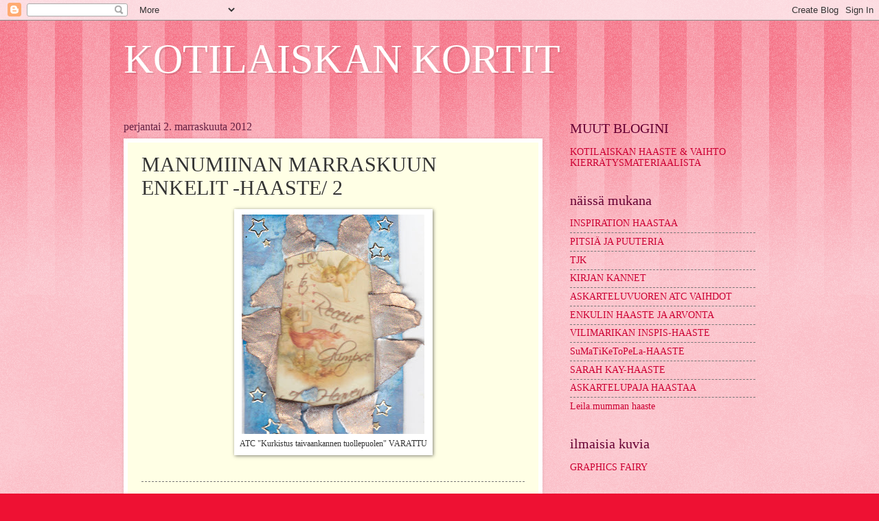

--- FILE ---
content_type: text/html; charset=UTF-8
request_url: https://kotilaiskankortit.blogspot.com/2012/11/manumiinan-marraskuun-enkelit-haaste-2.html
body_size: 13357
content:
<!DOCTYPE html>
<html class='v2' dir='ltr' lang='fi'>
<head>
<link href='https://www.blogger.com/static/v1/widgets/4128112664-css_bundle_v2.css' rel='stylesheet' type='text/css'/>
<meta content='width=1100' name='viewport'/>
<meta content='text/html; charset=UTF-8' http-equiv='Content-Type'/>
<meta content='blogger' name='generator'/>
<link href='https://kotilaiskankortit.blogspot.com/favicon.ico' rel='icon' type='image/x-icon'/>
<link href='http://kotilaiskankortit.blogspot.com/2012/11/manumiinan-marraskuun-enkelit-haaste-2.html' rel='canonical'/>
<link rel="alternate" type="application/atom+xml" title="KOTILAISKAN KORTIT - Atom" href="https://kotilaiskankortit.blogspot.com/feeds/posts/default" />
<link rel="alternate" type="application/rss+xml" title="KOTILAISKAN KORTIT - RSS" href="https://kotilaiskankortit.blogspot.com/feeds/posts/default?alt=rss" />
<link rel="service.post" type="application/atom+xml" title="KOTILAISKAN KORTIT - Atom" href="https://www.blogger.com/feeds/2695609800369969861/posts/default" />

<link rel="alternate" type="application/atom+xml" title="KOTILAISKAN KORTIT - Atom" href="https://kotilaiskankortit.blogspot.com/feeds/1686492767925686621/comments/default" />
<!--Can't find substitution for tag [blog.ieCssRetrofitLinks]-->
<link href='https://blogger.googleusercontent.com/img/b/R29vZ2xl/AVvXsEhgaYGMHEDnHmI9x3T9PlB26tE6NJebYgYXNGcaZvA8Gs9T7aafhB2kRb3fvfZhmJvqe9TYwFC-0EMJLbRoy4DHdx_Hkbin8u5sEhig1xH7nILn11tL-w9aEPltLgBtMAnC_6Meka80Vg/s320/kurkistus+taivaaseen.jpg' rel='image_src'/>
<meta content='http://kotilaiskankortit.blogspot.com/2012/11/manumiinan-marraskuun-enkelit-haaste-2.html' property='og:url'/>
<meta content='MANUMIINAN MARRASKUUN ENKELIT -HAASTE/ 2' property='og:title'/>
<meta content='  ATC &quot;Kurkistus taivaankannen tuollepuolen&quot; VARATTU   ' property='og:description'/>
<meta content='https://blogger.googleusercontent.com/img/b/R29vZ2xl/AVvXsEhgaYGMHEDnHmI9x3T9PlB26tE6NJebYgYXNGcaZvA8Gs9T7aafhB2kRb3fvfZhmJvqe9TYwFC-0EMJLbRoy4DHdx_Hkbin8u5sEhig1xH7nILn11tL-w9aEPltLgBtMAnC_6Meka80Vg/w1200-h630-p-k-no-nu/kurkistus+taivaaseen.jpg' property='og:image'/>
<title>KOTILAISKAN KORTIT: MANUMIINAN MARRASKUUN ENKELIT -HAASTE/ 2</title>
<style id='page-skin-1' type='text/css'><!--
/*
-----------------------------------------------
Blogger Template Style
Name:     Watermark
Designer: Blogger
URL:      www.blogger.com
----------------------------------------------- */
/* Use this with templates/1ktemplate-*.html */
/* Content
----------------------------------------------- */
body {
font: normal normal 15px Georgia, Utopia, 'Palatino Linotype', Palatino, serif;
color: #333333;
background: #ee1133 url(https://resources.blogblog.com/blogblog/data/1kt/watermark/body_background_bubblegum.png) repeat scroll top center;
}
html body .content-outer {
min-width: 0;
max-width: 100%;
width: 100%;
}
.content-outer {
font-size: 92%;
}
a:link {
text-decoration:none;
color: #cc0033;
}
a:visited {
text-decoration:none;
color: #aa0033;
}
a:hover {
text-decoration:underline;
color: #aa0033;
}
.body-fauxcolumns .cap-top {
margin-top: 30px;
background: #ee1133 url(https://resources.blogblog.com/blogblog/data/1kt/watermark/body_overlay_bubblegum.png) repeat-x scroll top left;
height: 400px;
}
.content-inner {
padding: 0;
}
/* Header
----------------------------------------------- */
.header-inner .Header .titlewrapper,
.header-inner .Header .descriptionwrapper {
padding-left: 20px;
padding-right: 20px;
}
.Header h1 {
font: normal normal 60px Georgia, Utopia, 'Palatino Linotype', Palatino, serif;
color: #ffffff;
text-shadow: 2px 2px rgba(0, 0, 0, .1);
}
.Header h1 a {
color: #ffffff;
}
.Header .description {
font-size: 140%;
color: #ffffff;
}
/* Tabs
----------------------------------------------- */
.tabs-inner .section {
margin: 0 20px;
}
.tabs-inner .PageList, .tabs-inner .LinkList, .tabs-inner .Labels {
margin-left: -11px;
margin-right: -11px;
background-color: #ffdd99;
border-top: 3px solid #ffffff;
border-bottom: 3px solid #ffffff;
-moz-box-shadow: 0 0 10px rgba(0, 0, 0, .3);
-webkit-box-shadow: 0 0 10px rgba(0, 0, 0, .3);
-goog-ms-box-shadow: 0 0 10px rgba(0, 0, 0, .3);
box-shadow: 0 0 10px rgba(0, 0, 0, .3);
}
.tabs-inner .PageList .widget-content,
.tabs-inner .LinkList .widget-content,
.tabs-inner .Labels .widget-content {
margin: -3px -11px;
background: transparent url(https://resources.blogblog.com/blogblog/data/1kt/watermark/tabs_background_right_bubblegum.png)  no-repeat scroll right;
}
.tabs-inner .widget ul {
padding: 2px 25px;
max-height: 34px;
background: transparent url(https://resources.blogblog.com/blogblog/data/1kt/watermark/tabs_background_left_bubblegum.png) no-repeat scroll left;
}
.tabs-inner .widget li {
border: none;
}
.tabs-inner .widget li a {
display: inline-block;
padding: .25em 1em;
font: normal normal 20px Georgia, Utopia, 'Palatino Linotype', Palatino, serif;
color: #cc0033;
border-right: 1px solid transparent;
}
.tabs-inner .widget li:first-child a {
border-left: 1px solid transparent;
}
.tabs-inner .widget li.selected a, .tabs-inner .widget li a:hover {
color: #660000;
}
/* Headings
----------------------------------------------- */
h2 {
font: normal normal 20px Georgia, Utopia, 'Palatino Linotype', Palatino, serif;
color: #660033;
margin: 0 0 .5em;
}
h2.date-header {
font: normal normal 16px Georgia, Utopia, 'Palatino Linotype', Palatino, serif;
color: #662244;
}
/* Main
----------------------------------------------- */
.main-inner .column-center-inner,
.main-inner .column-left-inner,
.main-inner .column-right-inner {
padding: 0 5px;
}
.main-outer {
margin-top: 0;
background: transparent none no-repeat scroll top left;
}
.main-inner {
padding-top: 30px;
}
.main-cap-top {
position: relative;
}
.main-cap-top .cap-right {
position: absolute;
height: 0;
width: 100%;
bottom: 0;
background: transparent none repeat-x scroll bottom center;
}
.main-cap-top .cap-left {
position: absolute;
height: 245px;
width: 280px;
right: 0;
bottom: 0;
background: transparent none no-repeat scroll bottom left;
}
/* Posts
----------------------------------------------- */
.post-outer {
padding: 15px 20px;
margin: 0 0 25px;
background: #ffffe5 none repeat scroll top left;
_background-image: none;
border: solid 6px #ffffff;
-moz-box-shadow: 0 0 5px rgba(0, 0, 0, .1);
-webkit-box-shadow: 0 0 5px rgba(0, 0, 0, .1);
-goog-ms-box-shadow: 0 0 5px rgba(0, 0, 0, .1);
box-shadow: 0 0 5px rgba(0, 0, 0, .1);
}
h3.post-title {
font: normal normal 30px Georgia, Utopia, 'Palatino Linotype', Palatino, serif;
margin: 0;
}
.comments h4 {
font: normal normal 30px Georgia, Utopia, 'Palatino Linotype', Palatino, serif;
margin: 1em 0 0;
}
.post-body {
font-size: 105%;
line-height: 1.5;
position: relative;
}
.post-header {
margin: 0 0 1em;
color: #997755;
}
.post-footer {
margin: 10px 0 0;
padding: 10px 0 0;
color: #997755;
border-top: dashed 1px #777777;
}
#blog-pager {
font-size: 140%
}
#comments .comment-author {
padding-top: 1.5em;
border-top: dashed 1px #777777;
background-position: 0 1.5em;
}
#comments .comment-author:first-child {
padding-top: 0;
border-top: none;
}
.avatar-image-container {
margin: .2em 0 0;
}
/* Comments
----------------------------------------------- */
.comments .comments-content .icon.blog-author {
background-repeat: no-repeat;
background-image: url([data-uri]);
}
.comments .comments-content .loadmore a {
border-top: 1px solid #777777;
border-bottom: 1px solid #777777;
}
.comments .continue {
border-top: 2px solid #777777;
}
/* Widgets
----------------------------------------------- */
.widget ul, .widget #ArchiveList ul.flat {
padding: 0;
list-style: none;
}
.widget ul li, .widget #ArchiveList ul.flat li {
padding: .35em 0;
text-indent: 0;
border-top: dashed 1px #777777;
}
.widget ul li:first-child, .widget #ArchiveList ul.flat li:first-child {
border-top: none;
}
.widget .post-body ul {
list-style: disc;
}
.widget .post-body ul li {
border: none;
}
.widget .zippy {
color: #777777;
}
.post-body img, .post-body .tr-caption-container, .Profile img, .Image img,
.BlogList .item-thumbnail img {
padding: 5px;
background: #fff;
-moz-box-shadow: 1px 1px 5px rgba(0, 0, 0, .5);
-webkit-box-shadow: 1px 1px 5px rgba(0, 0, 0, .5);
-goog-ms-box-shadow: 1px 1px 5px rgba(0, 0, 0, .5);
box-shadow: 1px 1px 5px rgba(0, 0, 0, .5);
}
.post-body img, .post-body .tr-caption-container {
padding: 8px;
}
.post-body .tr-caption-container {
color: #333333;
}
.post-body .tr-caption-container img {
padding: 0;
background: transparent;
border: none;
-moz-box-shadow: 0 0 0 rgba(0, 0, 0, .1);
-webkit-box-shadow: 0 0 0 rgba(0, 0, 0, .1);
-goog-ms-box-shadow: 0 0 0 rgba(0, 0, 0, .1);
box-shadow: 0 0 0 rgba(0, 0, 0, .1);
}
/* Footer
----------------------------------------------- */
.footer-outer {
color:#333333;
background: #ffcccc url(https://resources.blogblog.com/blogblog/data/1kt/watermark/body_background_birds.png) repeat scroll top left;
}
.footer-outer a {
color: #cc0033;
}
.footer-outer a:visited {
color: #aa0033;
}
.footer-outer a:hover {
color: #aa0033;
}
.footer-outer .widget h2 {
color: #660033;
}
/* Mobile
----------------------------------------------- */
body.mobile  {
background-size: 100% auto;
}
.mobile .body-fauxcolumn-outer {
background: transparent none repeat scroll top left;
}
html .mobile .mobile-date-outer {
border-bottom: none;
background: #ffffe5 none repeat scroll top left;
_background-image: none;
margin-bottom: 10px;
}
.mobile .main-inner .date-outer {
padding: 0;
}
.mobile .main-inner .date-header {
margin: 10px;
}
.mobile .main-cap-top {
z-index: -1;
}
.mobile .content-outer {
font-size: 100%;
}
.mobile .post-outer {
padding: 10px;
}
.mobile .main-cap-top .cap-left {
background: transparent none no-repeat scroll bottom left;
}
.mobile .body-fauxcolumns .cap-top {
margin: 0;
}
.mobile-link-button {
background: #ffffe5 none repeat scroll top left;
}
.mobile-link-button a:link, .mobile-link-button a:visited {
color: #cc0033;
}
.mobile-index-date .date-header {
color: #662244;
}
.mobile-index-contents {
color: #333333;
}
.mobile .tabs-inner .section {
margin: 0;
}
.mobile .tabs-inner .PageList {
margin-left: 0;
margin-right: 0;
}
.mobile .tabs-inner .PageList .widget-content {
margin: 0;
color: #660000;
background: #ffffe5 none repeat scroll top left;
}
.mobile .tabs-inner .PageList .widget-content .pagelist-arrow {
border-left: 1px solid transparent;
}

--></style>
<style id='template-skin-1' type='text/css'><!--
body {
min-width: 960px;
}
.content-outer, .content-fauxcolumn-outer, .region-inner {
min-width: 960px;
max-width: 960px;
_width: 960px;
}
.main-inner .columns {
padding-left: 0px;
padding-right: 310px;
}
.main-inner .fauxcolumn-center-outer {
left: 0px;
right: 310px;
/* IE6 does not respect left and right together */
_width: expression(this.parentNode.offsetWidth -
parseInt("0px") -
parseInt("310px") + 'px');
}
.main-inner .fauxcolumn-left-outer {
width: 0px;
}
.main-inner .fauxcolumn-right-outer {
width: 310px;
}
.main-inner .column-left-outer {
width: 0px;
right: 100%;
margin-left: -0px;
}
.main-inner .column-right-outer {
width: 310px;
margin-right: -310px;
}
#layout {
min-width: 0;
}
#layout .content-outer {
min-width: 0;
width: 800px;
}
#layout .region-inner {
min-width: 0;
width: auto;
}
body#layout div.add_widget {
padding: 8px;
}
body#layout div.add_widget a {
margin-left: 32px;
}
--></style>
<link href='https://www.blogger.com/dyn-css/authorization.css?targetBlogID=2695609800369969861&amp;zx=464a4858-853f-4492-a605-bd53e8e2cf42' media='none' onload='if(media!=&#39;all&#39;)media=&#39;all&#39;' rel='stylesheet'/><noscript><link href='https://www.blogger.com/dyn-css/authorization.css?targetBlogID=2695609800369969861&amp;zx=464a4858-853f-4492-a605-bd53e8e2cf42' rel='stylesheet'/></noscript>
<meta name='google-adsense-platform-account' content='ca-host-pub-1556223355139109'/>
<meta name='google-adsense-platform-domain' content='blogspot.com'/>

</head>
<body class='loading variant-bubblegum'>
<div class='navbar section' id='navbar' name='Navigointipalkki'><div class='widget Navbar' data-version='1' id='Navbar1'><script type="text/javascript">
    function setAttributeOnload(object, attribute, val) {
      if(window.addEventListener) {
        window.addEventListener('load',
          function(){ object[attribute] = val; }, false);
      } else {
        window.attachEvent('onload', function(){ object[attribute] = val; });
      }
    }
  </script>
<div id="navbar-iframe-container"></div>
<script type="text/javascript" src="https://apis.google.com/js/platform.js"></script>
<script type="text/javascript">
      gapi.load("gapi.iframes:gapi.iframes.style.bubble", function() {
        if (gapi.iframes && gapi.iframes.getContext) {
          gapi.iframes.getContext().openChild({
              url: 'https://www.blogger.com/navbar/2695609800369969861?po\x3d1686492767925686621\x26origin\x3dhttps://kotilaiskankortit.blogspot.com',
              where: document.getElementById("navbar-iframe-container"),
              id: "navbar-iframe"
          });
        }
      });
    </script><script type="text/javascript">
(function() {
var script = document.createElement('script');
script.type = 'text/javascript';
script.src = '//pagead2.googlesyndication.com/pagead/js/google_top_exp.js';
var head = document.getElementsByTagName('head')[0];
if (head) {
head.appendChild(script);
}})();
</script>
</div></div>
<div class='body-fauxcolumns'>
<div class='fauxcolumn-outer body-fauxcolumn-outer'>
<div class='cap-top'>
<div class='cap-left'></div>
<div class='cap-right'></div>
</div>
<div class='fauxborder-left'>
<div class='fauxborder-right'></div>
<div class='fauxcolumn-inner'>
</div>
</div>
<div class='cap-bottom'>
<div class='cap-left'></div>
<div class='cap-right'></div>
</div>
</div>
</div>
<div class='content'>
<div class='content-fauxcolumns'>
<div class='fauxcolumn-outer content-fauxcolumn-outer'>
<div class='cap-top'>
<div class='cap-left'></div>
<div class='cap-right'></div>
</div>
<div class='fauxborder-left'>
<div class='fauxborder-right'></div>
<div class='fauxcolumn-inner'>
</div>
</div>
<div class='cap-bottom'>
<div class='cap-left'></div>
<div class='cap-right'></div>
</div>
</div>
</div>
<div class='content-outer'>
<div class='content-cap-top cap-top'>
<div class='cap-left'></div>
<div class='cap-right'></div>
</div>
<div class='fauxborder-left content-fauxborder-left'>
<div class='fauxborder-right content-fauxborder-right'></div>
<div class='content-inner'>
<header>
<div class='header-outer'>
<div class='header-cap-top cap-top'>
<div class='cap-left'></div>
<div class='cap-right'></div>
</div>
<div class='fauxborder-left header-fauxborder-left'>
<div class='fauxborder-right header-fauxborder-right'></div>
<div class='region-inner header-inner'>
<div class='header section' id='header' name='Otsikko'><div class='widget Header' data-version='1' id='Header1'>
<div id='header-inner'>
<div class='titlewrapper'>
<h1 class='title'>
<a href='https://kotilaiskankortit.blogspot.com/'>
KOTILAISKAN KORTIT
</a>
</h1>
</div>
<div class='descriptionwrapper'>
<p class='description'><span>
</span></p>
</div>
</div>
</div></div>
</div>
</div>
<div class='header-cap-bottom cap-bottom'>
<div class='cap-left'></div>
<div class='cap-right'></div>
</div>
</div>
</header>
<div class='tabs-outer'>
<div class='tabs-cap-top cap-top'>
<div class='cap-left'></div>
<div class='cap-right'></div>
</div>
<div class='fauxborder-left tabs-fauxborder-left'>
<div class='fauxborder-right tabs-fauxborder-right'></div>
<div class='region-inner tabs-inner'>
<div class='tabs no-items section' id='crosscol' name='Kaikki sarakkeet'></div>
<div class='tabs no-items section' id='crosscol-overflow' name='Cross-Column 2'></div>
</div>
</div>
<div class='tabs-cap-bottom cap-bottom'>
<div class='cap-left'></div>
<div class='cap-right'></div>
</div>
</div>
<div class='main-outer'>
<div class='main-cap-top cap-top'>
<div class='cap-left'></div>
<div class='cap-right'></div>
</div>
<div class='fauxborder-left main-fauxborder-left'>
<div class='fauxborder-right main-fauxborder-right'></div>
<div class='region-inner main-inner'>
<div class='columns fauxcolumns'>
<div class='fauxcolumn-outer fauxcolumn-center-outer'>
<div class='cap-top'>
<div class='cap-left'></div>
<div class='cap-right'></div>
</div>
<div class='fauxborder-left'>
<div class='fauxborder-right'></div>
<div class='fauxcolumn-inner'>
</div>
</div>
<div class='cap-bottom'>
<div class='cap-left'></div>
<div class='cap-right'></div>
</div>
</div>
<div class='fauxcolumn-outer fauxcolumn-left-outer'>
<div class='cap-top'>
<div class='cap-left'></div>
<div class='cap-right'></div>
</div>
<div class='fauxborder-left'>
<div class='fauxborder-right'></div>
<div class='fauxcolumn-inner'>
</div>
</div>
<div class='cap-bottom'>
<div class='cap-left'></div>
<div class='cap-right'></div>
</div>
</div>
<div class='fauxcolumn-outer fauxcolumn-right-outer'>
<div class='cap-top'>
<div class='cap-left'></div>
<div class='cap-right'></div>
</div>
<div class='fauxborder-left'>
<div class='fauxborder-right'></div>
<div class='fauxcolumn-inner'>
</div>
</div>
<div class='cap-bottom'>
<div class='cap-left'></div>
<div class='cap-right'></div>
</div>
</div>
<!-- corrects IE6 width calculation -->
<div class='columns-inner'>
<div class='column-center-outer'>
<div class='column-center-inner'>
<div class='main section' id='main' name='Ensisijainen'><div class='widget Blog' data-version='1' id='Blog1'>
<div class='blog-posts hfeed'>

          <div class="date-outer">
        
<h2 class='date-header'><span>perjantai 2. marraskuuta 2012</span></h2>

          <div class="date-posts">
        
<div class='post-outer'>
<div class='post hentry uncustomized-post-template' itemprop='blogPost' itemscope='itemscope' itemtype='http://schema.org/BlogPosting'>
<meta content='https://blogger.googleusercontent.com/img/b/R29vZ2xl/AVvXsEhgaYGMHEDnHmI9x3T9PlB26tE6NJebYgYXNGcaZvA8Gs9T7aafhB2kRb3fvfZhmJvqe9TYwFC-0EMJLbRoy4DHdx_Hkbin8u5sEhig1xH7nILn11tL-w9aEPltLgBtMAnC_6Meka80Vg/s320/kurkistus+taivaaseen.jpg' itemprop='image_url'/>
<meta content='2695609800369969861' itemprop='blogId'/>
<meta content='1686492767925686621' itemprop='postId'/>
<a name='1686492767925686621'></a>
<h3 class='post-title entry-title' itemprop='name'>
MANUMIINAN MARRASKUUN ENKELIT -HAASTE/ 2
</h3>
<div class='post-header'>
<div class='post-header-line-1'></div>
</div>
<div class='post-body entry-content' id='post-body-1686492767925686621' itemprop='description articleBody'>
<table align="center" cellpadding="0" cellspacing="0" class="tr-caption-container" style="margin-left: auto; margin-right: auto; text-align: center;"><tbody>
<tr><td style="text-align: center;"><a href="https://blogger.googleusercontent.com/img/b/R29vZ2xl/AVvXsEhgaYGMHEDnHmI9x3T9PlB26tE6NJebYgYXNGcaZvA8Gs9T7aafhB2kRb3fvfZhmJvqe9TYwFC-0EMJLbRoy4DHdx_Hkbin8u5sEhig1xH7nILn11tL-w9aEPltLgBtMAnC_6Meka80Vg/s1600/kurkistus+taivaaseen.jpg" imageanchor="1" style="margin-left: auto; margin-right: auto;"><img border="0" height="320" src="https://blogger.googleusercontent.com/img/b/R29vZ2xl/AVvXsEhgaYGMHEDnHmI9x3T9PlB26tE6NJebYgYXNGcaZvA8Gs9T7aafhB2kRb3fvfZhmJvqe9TYwFC-0EMJLbRoy4DHdx_Hkbin8u5sEhig1xH7nILn11tL-w9aEPltLgBtMAnC_6Meka80Vg/s320/kurkistus+taivaaseen.jpg" width="266" /></a></td></tr>
<tr><td class="tr-caption" style="text-align: center;">ATC "Kurkistus taivaankannen tuollepuolen" VARATTU</td></tr>
</tbody></table>
<br />
<div style='clear: both;'></div>
</div>
<div class='post-footer'>
<div class='post-footer-line post-footer-line-1'>
<span class='post-author vcard'>
Lähettänyt
<span class='fn' itemprop='author' itemscope='itemscope' itemtype='http://schema.org/Person'>
<meta content='https://www.blogger.com/profile/17746608865119620531' itemprop='url'/>
<a class='g-profile' href='https://www.blogger.com/profile/17746608865119620531' rel='author' title='author profile'>
<span itemprop='name'>Kotilaiska</span>
</a>
</span>
</span>
<span class='post-timestamp'>
klo
<meta content='http://kotilaiskankortit.blogspot.com/2012/11/manumiinan-marraskuun-enkelit-haaste-2.html' itemprop='url'/>
<a class='timestamp-link' href='https://kotilaiskankortit.blogspot.com/2012/11/manumiinan-marraskuun-enkelit-haaste-2.html' rel='bookmark' title='permanent link'><abbr class='published' itemprop='datePublished' title='2012-11-02T12:27:00-07:00'>12.27</abbr></a>
</span>
<span class='post-comment-link'>
</span>
<span class='post-icons'>
<span class='item-control blog-admin pid-811163686'>
<a href='https://www.blogger.com/post-edit.g?blogID=2695609800369969861&postID=1686492767925686621&from=pencil' title='Muokkaa tekstiä'>
<img alt='' class='icon-action' height='18' src='https://resources.blogblog.com/img/icon18_edit_allbkg.gif' width='18'/>
</a>
</span>
</span>
<div class='post-share-buttons goog-inline-block'>
<a class='goog-inline-block share-button sb-email' href='https://www.blogger.com/share-post.g?blogID=2695609800369969861&postID=1686492767925686621&target=email' target='_blank' title='Kohteen lähettäminen sähköpostitse'><span class='share-button-link-text'>Kohteen lähettäminen sähköpostitse</span></a><a class='goog-inline-block share-button sb-blog' href='https://www.blogger.com/share-post.g?blogID=2695609800369969861&postID=1686492767925686621&target=blog' onclick='window.open(this.href, "_blank", "height=270,width=475"); return false;' target='_blank' title='Bloggaa tästä!'><span class='share-button-link-text'>Bloggaa tästä!</span></a><a class='goog-inline-block share-button sb-twitter' href='https://www.blogger.com/share-post.g?blogID=2695609800369969861&postID=1686492767925686621&target=twitter' target='_blank' title='Jaa X:ssä'><span class='share-button-link-text'>Jaa X:ssä</span></a><a class='goog-inline-block share-button sb-facebook' href='https://www.blogger.com/share-post.g?blogID=2695609800369969861&postID=1686492767925686621&target=facebook' onclick='window.open(this.href, "_blank", "height=430,width=640"); return false;' target='_blank' title='Jaa Facebookiin'><span class='share-button-link-text'>Jaa Facebookiin</span></a><a class='goog-inline-block share-button sb-pinterest' href='https://www.blogger.com/share-post.g?blogID=2695609800369969861&postID=1686492767925686621&target=pinterest' target='_blank' title='Jaa Pinterestiin'><span class='share-button-link-text'>Jaa Pinterestiin</span></a>
</div>
</div>
<div class='post-footer-line post-footer-line-2'>
<span class='post-labels'>
</span>
</div>
<div class='post-footer-line post-footer-line-3'>
<span class='post-location'>
</span>
</div>
</div>
</div>
<div class='comments' id='comments'>
<a name='comments'></a>
<h4>4 kommenttia:</h4>
<div id='Blog1_comments-block-wrapper'>
<dl class='avatar-comment-indent' id='comments-block'>
<dt class='comment-author ' id='c2492562597037019048'>
<a name='c2492562597037019048'></a>
<div class="avatar-image-container vcard"><span dir="ltr"><a href="https://www.blogger.com/profile/06328804123777927549" target="" rel="nofollow" onclick="" class="avatar-hovercard" id="av-2492562597037019048-06328804123777927549"><img src="https://resources.blogblog.com/img/blank.gif" width="35" height="35" class="delayLoad" style="display: none;" longdesc="//blogger.googleusercontent.com/img/b/R29vZ2xl/AVvXsEi-OGQnZ69iNtg6-ikC4Av3tgFJ6fmsMX6y_zEeMKtSuCu6hAe-8dpf0Jj92n5SxRMqurfsbvWCQZjPIyCcIR9ijWPXXiq4byPztxQYoA0pmgw1gDObXA8bUD6EEIMRLxY/s45-c/IMG_20180817_181927+uusi_edited-5.jpg" alt="" title="sirkkis">

<noscript><img src="//blogger.googleusercontent.com/img/b/R29vZ2xl/AVvXsEi-OGQnZ69iNtg6-ikC4Av3tgFJ6fmsMX6y_zEeMKtSuCu6hAe-8dpf0Jj92n5SxRMqurfsbvWCQZjPIyCcIR9ijWPXXiq4byPztxQYoA0pmgw1gDObXA8bUD6EEIMRLxY/s45-c/IMG_20180817_181927+uusi_edited-5.jpg" width="35" height="35" class="photo" alt=""></noscript></a></span></div>
<a href='https://www.blogger.com/profile/06328804123777927549' rel='nofollow'>sirkkis</a>
kirjoitti...
</dt>
<dd class='comment-body' id='Blog1_cmt-2492562597037019048'>
<p>
Olet laittanut mielikuvituksesi lentoon! Ihania enkeleitä kauniilla taustalla.
</p>
</dd>
<dd class='comment-footer'>
<span class='comment-timestamp'>
<a href='https://kotilaiskankortit.blogspot.com/2012/11/manumiinan-marraskuun-enkelit-haaste-2.html?showComment=1351895546653#c2492562597037019048' title='comment permalink'>
2. marraskuuta 2012 klo 15.32
</a>
<span class='item-control blog-admin pid-1609506668'>
<a class='comment-delete' href='https://www.blogger.com/comment/delete/2695609800369969861/2492562597037019048' title='Poista kommentti'>
<img src='https://resources.blogblog.com/img/icon_delete13.gif'/>
</a>
</span>
</span>
</dd>
<dt class='comment-author ' id='c6575981196015445909'>
<a name='c6575981196015445909'></a>
<div class="avatar-image-container avatar-stock"><span dir="ltr"><a href="http://manumiina.vuodatus.net" target="" rel="nofollow" onclick=""><img src="//resources.blogblog.com/img/blank.gif" width="35" height="35" alt="" title="Manumiina">

</a></span></div>
<a href='http://manumiina.vuodatus.net' rel='nofollow'>Manumiina</a>
kirjoitti...
</dt>
<dd class='comment-body' id='Blog1_cmt-6575981196015445909'>
<p>
Onpa jännä kortti! Kiitos tämän päivän kortista!
</p>
</dd>
<dd class='comment-footer'>
<span class='comment-timestamp'>
<a href='https://kotilaiskankortit.blogspot.com/2012/11/manumiinan-marraskuun-enkelit-haaste-2.html?showComment=1351907196557#c6575981196015445909' title='comment permalink'>
2. marraskuuta 2012 klo 18.46
</a>
<span class='item-control blog-admin pid-386238632'>
<a class='comment-delete' href='https://www.blogger.com/comment/delete/2695609800369969861/6575981196015445909' title='Poista kommentti'>
<img src='https://resources.blogblog.com/img/icon_delete13.gif'/>
</a>
</span>
</span>
</dd>
<dt class='comment-author ' id='c1418185009951670239'>
<a name='c1418185009951670239'></a>
<div class="avatar-image-container avatar-stock"><span dir="ltr"><a href="http://sininensametti.blogspot.fi/" target="" rel="nofollow" onclick=""><img src="//resources.blogblog.com/img/blank.gif" width="35" height="35" alt="" title="Mervi">

</a></span></div>
<a href='http://sininensametti.blogspot.fi/' rel='nofollow'>Mervi</a>
kirjoitti...
</dt>
<dd class='comment-body' id='Blog1_cmt-1418185009951670239'>
<p>
Hieno kortti! Kaunis sininen tähtitaivas taustalla.
</p>
</dd>
<dd class='comment-footer'>
<span class='comment-timestamp'>
<a href='https://kotilaiskankortit.blogspot.com/2012/11/manumiinan-marraskuun-enkelit-haaste-2.html?showComment=1351922804650#c1418185009951670239' title='comment permalink'>
2. marraskuuta 2012 klo 23.06
</a>
<span class='item-control blog-admin pid-386238632'>
<a class='comment-delete' href='https://www.blogger.com/comment/delete/2695609800369969861/1418185009951670239' title='Poista kommentti'>
<img src='https://resources.blogblog.com/img/icon_delete13.gif'/>
</a>
</span>
</span>
</dd>
<dt class='comment-author ' id='c1567739939491884988'>
<a name='c1567739939491884988'></a>
<div class="avatar-image-container vcard"><span dir="ltr"><a href="https://www.blogger.com/profile/06660629072513712278" target="" rel="nofollow" onclick="" class="avatar-hovercard" id="av-1567739939491884988-06660629072513712278"><img src="https://resources.blogblog.com/img/blank.gif" width="35" height="35" class="delayLoad" style="display: none;" longdesc="//blogger.googleusercontent.com/img/b/R29vZ2xl/AVvXsEgS8d0391WoVJm-O5i_9gQJvDnVyHr-iSKZsQ0X4hetJI-3bD5ck6VsoJIThKAolq1fZD4mddwsf6shD6sE8g2C7-AbJ6gjnfZ5g_4Jr1PpJhMEBLNcFRuYuyVnpO3H3g/s45-c/IMG_20211120_144947_607.jpg" alt="" title="Jaana H-V">

<noscript><img src="//blogger.googleusercontent.com/img/b/R29vZ2xl/AVvXsEgS8d0391WoVJm-O5i_9gQJvDnVyHr-iSKZsQ0X4hetJI-3bD5ck6VsoJIThKAolq1fZD4mddwsf6shD6sE8g2C7-AbJ6gjnfZ5g_4Jr1PpJhMEBLNcFRuYuyVnpO3H3g/s45-c/IMG_20211120_144947_607.jpg" width="35" height="35" class="photo" alt=""></noscript></a></span></div>
<a href='https://www.blogger.com/profile/06660629072513712278' rel='nofollow'>Jaana H-V</a>
kirjoitti...
</dt>
<dd class='comment-body' id='Blog1_cmt-1567739939491884988'>
<p>
Heippa! Onpas kaunis ja hienosti oivallettua paperin käyttöä.
</p>
</dd>
<dd class='comment-footer'>
<span class='comment-timestamp'>
<a href='https://kotilaiskankortit.blogspot.com/2012/11/manumiinan-marraskuun-enkelit-haaste-2.html?showComment=1352103310673#c1567739939491884988' title='comment permalink'>
5. marraskuuta 2012 klo 0.15
</a>
<span class='item-control blog-admin pid-1551658837'>
<a class='comment-delete' href='https://www.blogger.com/comment/delete/2695609800369969861/1567739939491884988' title='Poista kommentti'>
<img src='https://resources.blogblog.com/img/icon_delete13.gif'/>
</a>
</span>
</span>
</dd>
</dl>
</div>
<p class='comment-footer'>
<a href='https://www.blogger.com/comment/fullpage/post/2695609800369969861/1686492767925686621' onclick='javascript:window.open(this.href, "bloggerPopup", "toolbar=0,location=0,statusbar=1,menubar=0,scrollbars=yes,width=640,height=500"); return false;'>Lähetä kommentti</a>
</p>
</div>
</div>

        </div></div>
      
</div>
<div class='blog-pager' id='blog-pager'>
<span id='blog-pager-newer-link'>
<a class='blog-pager-newer-link' href='https://kotilaiskankortit.blogspot.com/2012/11/manumiinan-marraskuun-enkelit-haaste-3.html' id='Blog1_blog-pager-newer-link' title='Uudempi teksti'>Uudempi teksti</a>
</span>
<span id='blog-pager-older-link'>
<a class='blog-pager-older-link' href='https://kotilaiskankortit.blogspot.com/2012/11/ttm-kortti-44.html' id='Blog1_blog-pager-older-link' title='Vanhempi viesti'>Vanhempi viesti</a>
</span>
<a class='home-link' href='https://kotilaiskankortit.blogspot.com/'>Etusivu</a>
</div>
<div class='clear'></div>
<div class='post-feeds'>
<div class='feed-links'>
Tilaa:
<a class='feed-link' href='https://kotilaiskankortit.blogspot.com/feeds/1686492767925686621/comments/default' target='_blank' type='application/atom+xml'>Lähetä kommentteja (Atom)</a>
</div>
</div>
</div></div>
</div>
</div>
<div class='column-left-outer'>
<div class='column-left-inner'>
<aside>
</aside>
</div>
</div>
<div class='column-right-outer'>
<div class='column-right-inner'>
<aside>
<div class='sidebar section' id='sidebar-right-1'><div class='widget LinkList' data-version='1' id='LinkList5'>
<h2>MUUT BLOGINI</h2>
<div class='widget-content'>
<ul>
<li><a href='http://uusiokortitroskista.blogspot.fi/'>KOTILAISKAN HAASTE & VAIHTO KIERRÄTYSMATERIAALISTA</a></li>
</ul>
<div class='clear'></div>
</div>
</div><div class='widget LinkList' data-version='1' id='LinkList4'>
<h2>näissä mukana</h2>
<div class='widget-content'>
<ul>
<li><a href='http://somanyinspiration.blogspot.fi/2014/01/inspiration-haastaa-osa-1.html'>INSPIRATION HAASTAA</a></li>
<li><a href='http://nameofvintage.blogspot.fi/2013/12/uusi-alku-atc-haasteelle.html'>PITSIÄ JA PUUTERIA</a></li>
<li><a href='http://silpputehtaanlaajennusosa.blogspot.fi/'>TJK</a></li>
<li><a href='http://kirjatjakannet.vuodatus.net/'>KIRJAN KANNET</a></li>
<li><a href='http://askarteluvuorenatcvaihdot.blogspot.fi/'>ASKARTELUVUOREN ATC VAIHDOT</a></li>
<li><a href='http://enkulinkasityot.blogspot.fi/2013/02/haaste-ja-arvonta.html'>ENKULIN HAASTE JA ARVONTA</a></li>
<li><a href='http://inspishaaste.blogspot.fi/'>VILIMARIKAN INSPIS-HAASTE</a></li>
<li><a href='http://sumatiketopela.blogspot.fi/'>SuMaTiKeToPeLa-HAASTE</a></li>
<li><a href='http://sarahkaynystavat.blogspot.fi/'>SARAH KAY-HAASTE</a></li>
<li><a href='http://pajahaastaa.blogspot.fi/'>ASKARTELUPAJA HAASTAA</a></li>
<li><a href='http://supermumman.blogspot.fi/'>Leila.mumman haaste</a></li>
</ul>
<div class='clear'></div>
</div>
</div><div class='widget LinkList' data-version='1' id='LinkList3'>
<h2>ilmaisia kuvia</h2>
<div class='widget-content'>
<ul>
<li><a href='http://www.graphicsfairy.blogspot.fi/'>GRAPHICS FAIRY</a></li>
</ul>
<div class='clear'></div>
</div>
</div><div class='widget LinkList' data-version='1' id='LinkList2'>
<h2>Näitä seuraan</h2>
<div class='widget-content'>
<ul>
<li><a href='https://kasitoitaflamencohame.blogspot.fi/'>KÄSITÖITÄ FLAMENKKOHAME HULMUTEN</a></li>
<li><a href='http://armiida.vuodatus.net/'>ARMIIDA</a></li>
<li><a href='http://ultsuaskartelee.blogspot.fi/'>ULLA</a></li>
<li><a href='http://www.mamaelfshut.blogspot.co.uk/'>MAMA ELF</a></li>
<li><a href='http://anemonentekeleet.blogspot.fi/'>ANEMONE</a></li>
<li><a href='http://annitanninelamaa.blogspot.fi/'>ANNI TANNIN ELÄMÄÄ</a></li>
<li><a href='http://www.tervaksia.vuodatus.net/'>ÄMMI</a></li>
<li><a href='http://kaunistuu.blogspot.fi/'>KAINIS</a></li>
<li><a href='http://manumiina.blogspot.fi/'>MANUMIINA</a></li>
<li><a href='http://moonunit36.blogspot.fi/'>MINNA</a></li>
<li><a href='http://sininensametti.blogspot.fi/'>MERVI</a></li>
<li><a href='http://leikkaan.blogspot.fi/'>LEIKKAAN MERVI</a></li>
<li><a href='http://vehmaalainen.blogspot.fi/'>VEH-MAALAINEN</a></li>
<li><a href='http://silpputehdas.blogspot.fi/'>SISKON SILPPUTEHDAS</a></li>
<li><a href='http://anselmiinanaarteet.vuodatus.net/'>ANSELMIINAN AARTEET</a></li>
<li><a href='http://piikunpiperrys.blogspot.fi/'>PIIKUN PIPERRYKSET</a></li>
<li><a href='http://tatipunainen.blogspot.fi/'>TÄTI PUNAINEN</a></li>
<li><a href='http://sannasaksija.blogspot.fi/'>SANNA SAKSIJA</a></li>
<li><a href='http://sinipunainen.blogspot.fi/'>SAILAN KORTIT</a></li>
<li><a href='http://ahkeraliisa.vuodatus.net/'>Merisini</a></li>
<li><a href='http://selmasen.blogspot.fi/'>SELMA</a></li>
<li><a href='http://korttihurahdus.blogspot.fi/'>RAIJA ANNIKKI</a></li>
<li><a href='http://ulriikantouhut.blogspot.fi/'>ULRIIKKA</a></li>
<li><a href='http://vehmaalainen.blogspot.fi/'>VEHMAALAINEN</a></li>
<li><a href='http://atc-live.vuodatus.net/'>TURUN ATC KERHO</a></li>
<li><a href='http://tetrat.vuodatus.net/'>TETRAN PIVO</a></li>
<li><a href='http://piikunpiperrys.blogspot.fi/'>PIIKU</a></li>
<li><a href='http://marjankortit.blogspot.fi/'>MARJA</a></li>
<li><a href='http://www.hannantupa.blogspot.fi/'>HANNA HELENAN TUPA</a></li>
<li><a href='http://enkulinkasityot.blogspot.fi/'>ENKULIN KÄSITYÖT</a></li>
<li><a href='http://ansku60.blogspot.fi/'>AnSKUN KAMMARI</a></li>
<li><a href='http://pirkkeri.vuodatus.net/'>PIRKKERI</a></li>
<li><a href='http://einontytar.vuodatus.net/'>SINITAIVAAN AINO</a></li>
<li><a href='http://arja-l.blogspot.fi/'>ARJA L</a></li>
<li><a href='http://macanolennainen.blogspot.com/'>MACA</a></li>
<li><a href='http://mokkihopero1.blogspot.fi/'>RIINA</a></li>
<li><a href='http://maritanaskartelut.blogspot.fi/'>MARITA</a></li>
<li><a href='http://laguuni.blogspot.fi/'>TETRA</a></li>
<li><a href='http://leilamumman.blogspot.fi/'>LEILA</a></li>
<li><a href='http://rautatienvarrella.blogspot.fi/'>ANNE</a></li>
<li><a href='http://selmasen.blogspot.fi/'>SELMA</a></li>
<li><a href='http://somanyinspiration.blogspot.fi/'>VILIMARIKA</a></li>
<li><a href='http://heijaste.blogspot.com/'>JIP</a></li>
<li><a href='http://korttipaikka.blogspot.com/'>SIRKKIS</a></li>
<li><a href='http://arjenilonkortisto.blogspot.fi/'>FUNCHAL</a></li>
</ul>
<div class='clear'></div>
</div>
</div><div class='widget Followers' data-version='1' id='Followers1'>
<h2 class='title'>Lukijat</h2>
<div class='widget-content'>
<div id='Followers1-wrapper'>
<div style='margin-right:2px;'>
<div><script type="text/javascript" src="https://apis.google.com/js/platform.js"></script>
<div id="followers-iframe-container"></div>
<script type="text/javascript">
    window.followersIframe = null;
    function followersIframeOpen(url) {
      gapi.load("gapi.iframes", function() {
        if (gapi.iframes && gapi.iframes.getContext) {
          window.followersIframe = gapi.iframes.getContext().openChild({
            url: url,
            where: document.getElementById("followers-iframe-container"),
            messageHandlersFilter: gapi.iframes.CROSS_ORIGIN_IFRAMES_FILTER,
            messageHandlers: {
              '_ready': function(obj) {
                window.followersIframe.getIframeEl().height = obj.height;
              },
              'reset': function() {
                window.followersIframe.close();
                followersIframeOpen("https://www.blogger.com/followers/frame/2695609800369969861?colors\x3dCgt0cmFuc3BhcmVudBILdHJhbnNwYXJlbnQaByMzMzMzMzMiByNjYzAwMzMqC3RyYW5zcGFyZW50MgcjNjYwMDMzOgcjMzMzMzMzQgcjY2MwMDMzSgcjNzc3Nzc3UgcjY2MwMDMzWgt0cmFuc3BhcmVudA%3D%3D\x26pageSize\x3d21\x26hl\x3dfi\x26origin\x3dhttps://kotilaiskankortit.blogspot.com");
              },
              'open': function(url) {
                window.followersIframe.close();
                followersIframeOpen(url);
              }
            }
          });
        }
      });
    }
    followersIframeOpen("https://www.blogger.com/followers/frame/2695609800369969861?colors\x3dCgt0cmFuc3BhcmVudBILdHJhbnNwYXJlbnQaByMzMzMzMzMiByNjYzAwMzMqC3RyYW5zcGFyZW50MgcjNjYwMDMzOgcjMzMzMzMzQgcjY2MwMDMzSgcjNzc3Nzc3UgcjY2MwMDMzWgt0cmFuc3BhcmVudA%3D%3D\x26pageSize\x3d21\x26hl\x3dfi\x26origin\x3dhttps://kotilaiskankortit.blogspot.com");
  </script></div>
</div>
</div>
<div class='clear'></div>
</div>
</div><div class='widget BlogArchive' data-version='1' id='BlogArchive1'>
<h2>Blogiarkisto</h2>
<div class='widget-content'>
<div id='ArchiveList'>
<div id='BlogArchive1_ArchiveList'>
<ul class='hierarchy'>
<li class='archivedate collapsed'>
<a class='toggle' href='javascript:void(0)'>
<span class='zippy'>

        &#9658;&#160;
      
</span>
</a>
<a class='post-count-link' href='https://kotilaiskankortit.blogspot.com/2018/'>
2018
</a>
<span class='post-count' dir='ltr'>(2)</span>
<ul class='hierarchy'>
<li class='archivedate collapsed'>
<a class='toggle' href='javascript:void(0)'>
<span class='zippy'>

        &#9658;&#160;
      
</span>
</a>
<a class='post-count-link' href='https://kotilaiskankortit.blogspot.com/2018/01/'>
tammikuuta
</a>
<span class='post-count' dir='ltr'>(2)</span>
</li>
</ul>
</li>
</ul>
<ul class='hierarchy'>
<li class='archivedate collapsed'>
<a class='toggle' href='javascript:void(0)'>
<span class='zippy'>

        &#9658;&#160;
      
</span>
</a>
<a class='post-count-link' href='https://kotilaiskankortit.blogspot.com/2017/'>
2017
</a>
<span class='post-count' dir='ltr'>(43)</span>
<ul class='hierarchy'>
<li class='archivedate collapsed'>
<a class='toggle' href='javascript:void(0)'>
<span class='zippy'>

        &#9658;&#160;
      
</span>
</a>
<a class='post-count-link' href='https://kotilaiskankortit.blogspot.com/2017/12/'>
joulukuuta
</a>
<span class='post-count' dir='ltr'>(23)</span>
</li>
</ul>
<ul class='hierarchy'>
<li class='archivedate collapsed'>
<a class='toggle' href='javascript:void(0)'>
<span class='zippy'>

        &#9658;&#160;
      
</span>
</a>
<a class='post-count-link' href='https://kotilaiskankortit.blogspot.com/2017/11/'>
marraskuuta
</a>
<span class='post-count' dir='ltr'>(1)</span>
</li>
</ul>
<ul class='hierarchy'>
<li class='archivedate collapsed'>
<a class='toggle' href='javascript:void(0)'>
<span class='zippy'>

        &#9658;&#160;
      
</span>
</a>
<a class='post-count-link' href='https://kotilaiskankortit.blogspot.com/2017/09/'>
syyskuuta
</a>
<span class='post-count' dir='ltr'>(1)</span>
</li>
</ul>
<ul class='hierarchy'>
<li class='archivedate collapsed'>
<a class='toggle' href='javascript:void(0)'>
<span class='zippy'>

        &#9658;&#160;
      
</span>
</a>
<a class='post-count-link' href='https://kotilaiskankortit.blogspot.com/2017/08/'>
elokuuta
</a>
<span class='post-count' dir='ltr'>(3)</span>
</li>
</ul>
<ul class='hierarchy'>
<li class='archivedate collapsed'>
<a class='toggle' href='javascript:void(0)'>
<span class='zippy'>

        &#9658;&#160;
      
</span>
</a>
<a class='post-count-link' href='https://kotilaiskankortit.blogspot.com/2017/07/'>
heinäkuuta
</a>
<span class='post-count' dir='ltr'>(6)</span>
</li>
</ul>
<ul class='hierarchy'>
<li class='archivedate collapsed'>
<a class='toggle' href='javascript:void(0)'>
<span class='zippy'>

        &#9658;&#160;
      
</span>
</a>
<a class='post-count-link' href='https://kotilaiskankortit.blogspot.com/2017/06/'>
kesäkuuta
</a>
<span class='post-count' dir='ltr'>(4)</span>
</li>
</ul>
<ul class='hierarchy'>
<li class='archivedate collapsed'>
<a class='toggle' href='javascript:void(0)'>
<span class='zippy'>

        &#9658;&#160;
      
</span>
</a>
<a class='post-count-link' href='https://kotilaiskankortit.blogspot.com/2017/05/'>
toukokuuta
</a>
<span class='post-count' dir='ltr'>(4)</span>
</li>
</ul>
<ul class='hierarchy'>
<li class='archivedate collapsed'>
<a class='toggle' href='javascript:void(0)'>
<span class='zippy'>

        &#9658;&#160;
      
</span>
</a>
<a class='post-count-link' href='https://kotilaiskankortit.blogspot.com/2017/04/'>
huhtikuuta
</a>
<span class='post-count' dir='ltr'>(1)</span>
</li>
</ul>
</li>
</ul>
<ul class='hierarchy'>
<li class='archivedate collapsed'>
<a class='toggle' href='javascript:void(0)'>
<span class='zippy'>

        &#9658;&#160;
      
</span>
</a>
<a class='post-count-link' href='https://kotilaiskankortit.blogspot.com/2016/'>
2016
</a>
<span class='post-count' dir='ltr'>(42)</span>
<ul class='hierarchy'>
<li class='archivedate collapsed'>
<a class='toggle' href='javascript:void(0)'>
<span class='zippy'>

        &#9658;&#160;
      
</span>
</a>
<a class='post-count-link' href='https://kotilaiskankortit.blogspot.com/2016/12/'>
joulukuuta
</a>
<span class='post-count' dir='ltr'>(21)</span>
</li>
</ul>
<ul class='hierarchy'>
<li class='archivedate collapsed'>
<a class='toggle' href='javascript:void(0)'>
<span class='zippy'>

        &#9658;&#160;
      
</span>
</a>
<a class='post-count-link' href='https://kotilaiskankortit.blogspot.com/2016/10/'>
lokakuuta
</a>
<span class='post-count' dir='ltr'>(1)</span>
</li>
</ul>
<ul class='hierarchy'>
<li class='archivedate collapsed'>
<a class='toggle' href='javascript:void(0)'>
<span class='zippy'>

        &#9658;&#160;
      
</span>
</a>
<a class='post-count-link' href='https://kotilaiskankortit.blogspot.com/2016/04/'>
huhtikuuta
</a>
<span class='post-count' dir='ltr'>(1)</span>
</li>
</ul>
<ul class='hierarchy'>
<li class='archivedate collapsed'>
<a class='toggle' href='javascript:void(0)'>
<span class='zippy'>

        &#9658;&#160;
      
</span>
</a>
<a class='post-count-link' href='https://kotilaiskankortit.blogspot.com/2016/03/'>
maaliskuuta
</a>
<span class='post-count' dir='ltr'>(10)</span>
</li>
</ul>
<ul class='hierarchy'>
<li class='archivedate collapsed'>
<a class='toggle' href='javascript:void(0)'>
<span class='zippy'>

        &#9658;&#160;
      
</span>
</a>
<a class='post-count-link' href='https://kotilaiskankortit.blogspot.com/2016/02/'>
helmikuuta
</a>
<span class='post-count' dir='ltr'>(4)</span>
</li>
</ul>
<ul class='hierarchy'>
<li class='archivedate collapsed'>
<a class='toggle' href='javascript:void(0)'>
<span class='zippy'>

        &#9658;&#160;
      
</span>
</a>
<a class='post-count-link' href='https://kotilaiskankortit.blogspot.com/2016/01/'>
tammikuuta
</a>
<span class='post-count' dir='ltr'>(5)</span>
</li>
</ul>
</li>
</ul>
<ul class='hierarchy'>
<li class='archivedate collapsed'>
<a class='toggle' href='javascript:void(0)'>
<span class='zippy'>

        &#9658;&#160;
      
</span>
</a>
<a class='post-count-link' href='https://kotilaiskankortit.blogspot.com/2015/'>
2015
</a>
<span class='post-count' dir='ltr'>(4)</span>
<ul class='hierarchy'>
<li class='archivedate collapsed'>
<a class='toggle' href='javascript:void(0)'>
<span class='zippy'>

        &#9658;&#160;
      
</span>
</a>
<a class='post-count-link' href='https://kotilaiskankortit.blogspot.com/2015/11/'>
marraskuuta
</a>
<span class='post-count' dir='ltr'>(1)</span>
</li>
</ul>
<ul class='hierarchy'>
<li class='archivedate collapsed'>
<a class='toggle' href='javascript:void(0)'>
<span class='zippy'>

        &#9658;&#160;
      
</span>
</a>
<a class='post-count-link' href='https://kotilaiskankortit.blogspot.com/2015/07/'>
heinäkuuta
</a>
<span class='post-count' dir='ltr'>(1)</span>
</li>
</ul>
<ul class='hierarchy'>
<li class='archivedate collapsed'>
<a class='toggle' href='javascript:void(0)'>
<span class='zippy'>

        &#9658;&#160;
      
</span>
</a>
<a class='post-count-link' href='https://kotilaiskankortit.blogspot.com/2015/02/'>
helmikuuta
</a>
<span class='post-count' dir='ltr'>(2)</span>
</li>
</ul>
</li>
</ul>
<ul class='hierarchy'>
<li class='archivedate collapsed'>
<a class='toggle' href='javascript:void(0)'>
<span class='zippy'>

        &#9658;&#160;
      
</span>
</a>
<a class='post-count-link' href='https://kotilaiskankortit.blogspot.com/2014/'>
2014
</a>
<span class='post-count' dir='ltr'>(44)</span>
<ul class='hierarchy'>
<li class='archivedate collapsed'>
<a class='toggle' href='javascript:void(0)'>
<span class='zippy'>

        &#9658;&#160;
      
</span>
</a>
<a class='post-count-link' href='https://kotilaiskankortit.blogspot.com/2014/11/'>
marraskuuta
</a>
<span class='post-count' dir='ltr'>(1)</span>
</li>
</ul>
<ul class='hierarchy'>
<li class='archivedate collapsed'>
<a class='toggle' href='javascript:void(0)'>
<span class='zippy'>

        &#9658;&#160;
      
</span>
</a>
<a class='post-count-link' href='https://kotilaiskankortit.blogspot.com/2014/09/'>
syyskuuta
</a>
<span class='post-count' dir='ltr'>(1)</span>
</li>
</ul>
<ul class='hierarchy'>
<li class='archivedate collapsed'>
<a class='toggle' href='javascript:void(0)'>
<span class='zippy'>

        &#9658;&#160;
      
</span>
</a>
<a class='post-count-link' href='https://kotilaiskankortit.blogspot.com/2014/08/'>
elokuuta
</a>
<span class='post-count' dir='ltr'>(11)</span>
</li>
</ul>
<ul class='hierarchy'>
<li class='archivedate collapsed'>
<a class='toggle' href='javascript:void(0)'>
<span class='zippy'>

        &#9658;&#160;
      
</span>
</a>
<a class='post-count-link' href='https://kotilaiskankortit.blogspot.com/2014/07/'>
heinäkuuta
</a>
<span class='post-count' dir='ltr'>(6)</span>
</li>
</ul>
<ul class='hierarchy'>
<li class='archivedate collapsed'>
<a class='toggle' href='javascript:void(0)'>
<span class='zippy'>

        &#9658;&#160;
      
</span>
</a>
<a class='post-count-link' href='https://kotilaiskankortit.blogspot.com/2014/06/'>
kesäkuuta
</a>
<span class='post-count' dir='ltr'>(1)</span>
</li>
</ul>
<ul class='hierarchy'>
<li class='archivedate collapsed'>
<a class='toggle' href='javascript:void(0)'>
<span class='zippy'>

        &#9658;&#160;
      
</span>
</a>
<a class='post-count-link' href='https://kotilaiskankortit.blogspot.com/2014/05/'>
toukokuuta
</a>
<span class='post-count' dir='ltr'>(2)</span>
</li>
</ul>
<ul class='hierarchy'>
<li class='archivedate collapsed'>
<a class='toggle' href='javascript:void(0)'>
<span class='zippy'>

        &#9658;&#160;
      
</span>
</a>
<a class='post-count-link' href='https://kotilaiskankortit.blogspot.com/2014/04/'>
huhtikuuta
</a>
<span class='post-count' dir='ltr'>(2)</span>
</li>
</ul>
<ul class='hierarchy'>
<li class='archivedate collapsed'>
<a class='toggle' href='javascript:void(0)'>
<span class='zippy'>

        &#9658;&#160;
      
</span>
</a>
<a class='post-count-link' href='https://kotilaiskankortit.blogspot.com/2014/03/'>
maaliskuuta
</a>
<span class='post-count' dir='ltr'>(4)</span>
</li>
</ul>
<ul class='hierarchy'>
<li class='archivedate collapsed'>
<a class='toggle' href='javascript:void(0)'>
<span class='zippy'>

        &#9658;&#160;
      
</span>
</a>
<a class='post-count-link' href='https://kotilaiskankortit.blogspot.com/2014/02/'>
helmikuuta
</a>
<span class='post-count' dir='ltr'>(9)</span>
</li>
</ul>
<ul class='hierarchy'>
<li class='archivedate collapsed'>
<a class='toggle' href='javascript:void(0)'>
<span class='zippy'>

        &#9658;&#160;
      
</span>
</a>
<a class='post-count-link' href='https://kotilaiskankortit.blogspot.com/2014/01/'>
tammikuuta
</a>
<span class='post-count' dir='ltr'>(7)</span>
</li>
</ul>
</li>
</ul>
<ul class='hierarchy'>
<li class='archivedate collapsed'>
<a class='toggle' href='javascript:void(0)'>
<span class='zippy'>

        &#9658;&#160;
      
</span>
</a>
<a class='post-count-link' href='https://kotilaiskankortit.blogspot.com/2013/'>
2013
</a>
<span class='post-count' dir='ltr'>(249)</span>
<ul class='hierarchy'>
<li class='archivedate collapsed'>
<a class='toggle' href='javascript:void(0)'>
<span class='zippy'>

        &#9658;&#160;
      
</span>
</a>
<a class='post-count-link' href='https://kotilaiskankortit.blogspot.com/2013/12/'>
joulukuuta
</a>
<span class='post-count' dir='ltr'>(2)</span>
</li>
</ul>
<ul class='hierarchy'>
<li class='archivedate collapsed'>
<a class='toggle' href='javascript:void(0)'>
<span class='zippy'>

        &#9658;&#160;
      
</span>
</a>
<a class='post-count-link' href='https://kotilaiskankortit.blogspot.com/2013/11/'>
marraskuuta
</a>
<span class='post-count' dir='ltr'>(12)</span>
</li>
</ul>
<ul class='hierarchy'>
<li class='archivedate collapsed'>
<a class='toggle' href='javascript:void(0)'>
<span class='zippy'>

        &#9658;&#160;
      
</span>
</a>
<a class='post-count-link' href='https://kotilaiskankortit.blogspot.com/2013/10/'>
lokakuuta
</a>
<span class='post-count' dir='ltr'>(9)</span>
</li>
</ul>
<ul class='hierarchy'>
<li class='archivedate collapsed'>
<a class='toggle' href='javascript:void(0)'>
<span class='zippy'>

        &#9658;&#160;
      
</span>
</a>
<a class='post-count-link' href='https://kotilaiskankortit.blogspot.com/2013/09/'>
syyskuuta
</a>
<span class='post-count' dir='ltr'>(7)</span>
</li>
</ul>
<ul class='hierarchy'>
<li class='archivedate collapsed'>
<a class='toggle' href='javascript:void(0)'>
<span class='zippy'>

        &#9658;&#160;
      
</span>
</a>
<a class='post-count-link' href='https://kotilaiskankortit.blogspot.com/2013/08/'>
elokuuta
</a>
<span class='post-count' dir='ltr'>(6)</span>
</li>
</ul>
<ul class='hierarchy'>
<li class='archivedate collapsed'>
<a class='toggle' href='javascript:void(0)'>
<span class='zippy'>

        &#9658;&#160;
      
</span>
</a>
<a class='post-count-link' href='https://kotilaiskankortit.blogspot.com/2013/07/'>
heinäkuuta
</a>
<span class='post-count' dir='ltr'>(13)</span>
</li>
</ul>
<ul class='hierarchy'>
<li class='archivedate collapsed'>
<a class='toggle' href='javascript:void(0)'>
<span class='zippy'>

        &#9658;&#160;
      
</span>
</a>
<a class='post-count-link' href='https://kotilaiskankortit.blogspot.com/2013/06/'>
kesäkuuta
</a>
<span class='post-count' dir='ltr'>(18)</span>
</li>
</ul>
<ul class='hierarchy'>
<li class='archivedate collapsed'>
<a class='toggle' href='javascript:void(0)'>
<span class='zippy'>

        &#9658;&#160;
      
</span>
</a>
<a class='post-count-link' href='https://kotilaiskankortit.blogspot.com/2013/05/'>
toukokuuta
</a>
<span class='post-count' dir='ltr'>(34)</span>
</li>
</ul>
<ul class='hierarchy'>
<li class='archivedate collapsed'>
<a class='toggle' href='javascript:void(0)'>
<span class='zippy'>

        &#9658;&#160;
      
</span>
</a>
<a class='post-count-link' href='https://kotilaiskankortit.blogspot.com/2013/04/'>
huhtikuuta
</a>
<span class='post-count' dir='ltr'>(27)</span>
</li>
</ul>
<ul class='hierarchy'>
<li class='archivedate collapsed'>
<a class='toggle' href='javascript:void(0)'>
<span class='zippy'>

        &#9658;&#160;
      
</span>
</a>
<a class='post-count-link' href='https://kotilaiskankortit.blogspot.com/2013/03/'>
maaliskuuta
</a>
<span class='post-count' dir='ltr'>(65)</span>
</li>
</ul>
<ul class='hierarchy'>
<li class='archivedate collapsed'>
<a class='toggle' href='javascript:void(0)'>
<span class='zippy'>

        &#9658;&#160;
      
</span>
</a>
<a class='post-count-link' href='https://kotilaiskankortit.blogspot.com/2013/02/'>
helmikuuta
</a>
<span class='post-count' dir='ltr'>(24)</span>
</li>
</ul>
<ul class='hierarchy'>
<li class='archivedate collapsed'>
<a class='toggle' href='javascript:void(0)'>
<span class='zippy'>

        &#9658;&#160;
      
</span>
</a>
<a class='post-count-link' href='https://kotilaiskankortit.blogspot.com/2013/01/'>
tammikuuta
</a>
<span class='post-count' dir='ltr'>(32)</span>
</li>
</ul>
</li>
</ul>
<ul class='hierarchy'>
<li class='archivedate expanded'>
<a class='toggle' href='javascript:void(0)'>
<span class='zippy toggle-open'>

        &#9660;&#160;
      
</span>
</a>
<a class='post-count-link' href='https://kotilaiskankortit.blogspot.com/2012/'>
2012
</a>
<span class='post-count' dir='ltr'>(171)</span>
<ul class='hierarchy'>
<li class='archivedate collapsed'>
<a class='toggle' href='javascript:void(0)'>
<span class='zippy'>

        &#9658;&#160;
      
</span>
</a>
<a class='post-count-link' href='https://kotilaiskankortit.blogspot.com/2012/12/'>
joulukuuta
</a>
<span class='post-count' dir='ltr'>(7)</span>
</li>
</ul>
<ul class='hierarchy'>
<li class='archivedate expanded'>
<a class='toggle' href='javascript:void(0)'>
<span class='zippy toggle-open'>

        &#9660;&#160;
      
</span>
</a>
<a class='post-count-link' href='https://kotilaiskankortit.blogspot.com/2012/11/'>
marraskuuta
</a>
<span class='post-count' dir='ltr'>(45)</span>
<ul class='posts'>
<li><a href='https://kotilaiskankortit.blogspot.com/2012/11/manumiinan-marraskuun-enkelit-haaste-30.html'>MANUMIINAN MARRASKUUN ENKELIT -HAASTE/ 30</a></li>
<li><a href='https://kotilaiskankortit.blogspot.com/2012/11/macan-kanssa-vaihdettiin.html'>Macan kanssa vaihdettiin...</a></li>
<li><a href='https://kotilaiskankortit.blogspot.com/2012/11/anumiinan-marraskuun-enkelit-haaste-28.html'>MANUMIINAN MARRASKUUN ENKELIT -HAASTE/ 28 ja 29</a></li>
<li><a href='https://kotilaiskankortit.blogspot.com/2012/11/manumiinan-marraskuun-enkelit-haaste-27.html'>MANUMIINAN MARRASKUUN ENKELIT -HAASTE/ 27</a></li>
<li><a href='https://kotilaiskankortit.blogspot.com/2012/11/manumiinan-marraskuun-enkelit-haaste-26.html'>MANUMIINAN MARRASKUUN ENKELIT -HAASTE/ 26</a></li>
<li><a href='https://kotilaiskankortit.blogspot.com/2012/11/leila-mumma-haastaa-4-kiilletta.html'>Leila-mumma haastaa # 4 / Kiillettä, kimalletta ta...</a></li>
<li><a href='https://kotilaiskankortit.blogspot.com/2012/11/askartelupajan-haaste-3.html'>ASKARTELUPAJAN Haaste #3</a></li>
<li><a href='https://kotilaiskankortit.blogspot.com/2012/11/ttm-viikko-48.html'>TTM # VIIKKO 48</a></li>
<li><a href='https://kotilaiskankortit.blogspot.com/2012/11/manumiinan-marraskuun-enkelit-haaste-25.html'>MANUMIINAN MARRASKUUN ENKELIT -HAASTE/ 25</a></li>
<li><a href='https://kotilaiskankortit.blogspot.com/2012/11/arkkikaupan-haaste-34.html'>Arkkikaupan Haaste #34</a></li>
<li><a href='https://kotilaiskankortit.blogspot.com/2012/11/leila-mumman-atc-haaste-4-kynttila.html'>LEILA-MUMMAN ATC - Haaste # 4 / Kynttilä</a></li>
<li><a href='https://kotilaiskankortit.blogspot.com/2012/11/ttm-viikko-47.html'>TTM # VIIKKO 47</a></li>
<li><a href='https://kotilaiskankortit.blogspot.com/2012/11/sarah-kay-haaste-82012-kolmen-elementin.html'>Sarah Kay Haaste 8/2012: Kolmen elementin kortti!</a></li>
<li><a href='https://kotilaiskankortit.blogspot.com/2012/11/manumiinan-marraskuun-enkelit-haaste-24.html'>MANUMIINAN MARRASKUUN ENKELIT -HAASTE/ 24</a></li>
<li><a href='https://kotilaiskankortit.blogspot.com/2012/11/tarja-on-kahvikortti-vaihto-2.html'>Tarja. O:n kahvikortti vaihto 2.</a></li>
<li><a href='https://kotilaiskankortit.blogspot.com/2012/11/manumiinan-marraskuun-enkelit-haaste-23.html'>MANUMIINAN MARRASKUUN ENKELIT -HAASTE/ 23</a></li>
<li><a href='https://kotilaiskankortit.blogspot.com/2012/11/manumiinan-marraskuun-enkelit-haaste-22.html'>MANUMIINAN MARRASKUUN ENKELIT -HAASTE/ 22</a></li>
<li><a href='https://kotilaiskankortit.blogspot.com/2012/11/manumiinan-marraskuun-enkelit-haaste-21.html'>MANUMIINAN MARRASKUUN ENKELIT -HAASTE/ 21</a></li>
<li><a href='https://kotilaiskankortit.blogspot.com/2012/11/manumiinan-marraskuun-enkelit-haaste-20.html'>MANUMIINAN MARRASKUUN ENKELIT -HAASTE/ 20</a></li>
<li><a href='https://kotilaiskankortit.blogspot.com/2012/11/manumiinan-marraskuun-enkelit-haaste-19.html'>MANUMIINAN MARRASKUUN ENKELIT -HAASTE/ 19</a></li>
<li><a href='https://kotilaiskankortit.blogspot.com/2012/11/manumiinan-marraskuun-enkelit-haaste-18.html'>MANUMIINAN MARRASKUUN ENKELIT -HAASTE/ 18</a></li>
<li><a href='https://kotilaiskankortit.blogspot.com/2012/11/leilan-joulukorttikokka-2012-kortti-5.html'>LEILAN JOULUKORTTIKÖKKÄ 2012/ KORTTI 5</a></li>
<li><a href='https://kotilaiskankortit.blogspot.com/2012/11/vilimarikan-inspis-haaste-numero-8.html'>VILIMARIKAN  INSPIS-HAASTE numero 8./ JOULUKORTTI</a></li>
<li><a href='https://kotilaiskankortit.blogspot.com/2012/11/manumiinan-marraskuun-enkelit-haaste-14.html'>MANUMIINAN MARRASKUUN ENKELIT -HAASTE/ 14, 15, 16 ...</a></li>
<li><a href='https://kotilaiskankortit.blogspot.com/2012/11/askartelupajan-atc-vaihto-1-ruoka-ja.html'>Askartelupajan Atc-vaihto #1/ Ruoka ja juoma</a></li>
<li><a href='https://kotilaiskankortit.blogspot.com/2012/11/tarjan-kanssa-vaihdettiin-nukke-atc.html'>Tarjan kanssa vaihdettiin nukke ATC</a></li>
<li><a href='https://kotilaiskankortit.blogspot.com/2012/11/manumiinan-marraskuun-enkelit-haaste-13.html'>MANUMIINAN MARRASKUUN ENKELIT -HAASTE/ 13</a></li>
<li><a href='https://kotilaiskankortit.blogspot.com/2012/11/manumiinan-marraskuun-enkelit-haaste-12.html'>MANUMIINAN MARRASKUUN ENKELIT -HAASTE/ 12</a></li>
<li><a href='https://kotilaiskankortit.blogspot.com/2012/11/manumiinan-marraskuun-enkelit-haaste-11.html'>MANUMIINAN MARRASKUUN ENKELIT -HAASTE/ 11</a></li>
<li><a href='https://kotilaiskankortit.blogspot.com/2012/11/manumiinan-marraskuun-enkelit-haaste-10.html'>MANUMIINAN MARRASKUUN ENKELIT -HAASTE/ 10</a></li>
<li><a href='https://kotilaiskankortit.blogspot.com/2012/11/sinitaivaan-ainon-kehtolauluvaihdon.html'>SINITAIVAAN AINON KEHTOLAULU_VAIHDON SATOA</a></li>
<li><a href='https://kotilaiskankortit.blogspot.com/2012/11/lauran-korttihaaste-bingo.html'>LAURAN KORTTIHAASTE 60 /JOULUBINGO</a></li>
<li><a href='https://kotilaiskankortit.blogspot.com/2012/11/joulukortti-4.html'>JOULUKORTTI 4</a></li>
<li><a href='https://kotilaiskankortit.blogspot.com/2012/11/manumiinan-marraskuun-enkelit-haaste-9.html'>MANUMIINAN MARRASKUUN ENKELIT -HAASTE/ 9</a></li>
<li><a href='https://kotilaiskankortit.blogspot.com/2012/11/ttm-kortti45.html'>TTM KORTTI#45</a></li>
<li><a href='https://kotilaiskankortit.blogspot.com/2012/11/manumiinan-marraskuun-enkelit-haaste-8.html'>MANUMIINAN MARRASKUUN ENKELIT -HAASTE/ 8</a></li>
<li><a href='https://kotilaiskankortit.blogspot.com/2012/11/manumiinan-marraskuun-enkelit-haaste-7.html'>MANUMIINAN MARRASKUUN ENKELIT -HAASTE/ 7</a></li>
<li><a href='https://kotilaiskankortit.blogspot.com/2012/11/hanna-helenan-uusi-kirjainpahkina.html'>HANNA HELENAN- Uusi kirjainpähkinä - pureksihan tätä</a></li>
<li><a href='https://kotilaiskankortit.blogspot.com/2012/11/manumiinan-marraskuun-enkelit-haaste-6.html'>MANUMIINAN MARRASKUUN ENKELIT -HAASTE/ 6</a></li>
<li><a href='https://kotilaiskankortit.blogspot.com/2012/11/manumiinan-marraskuun-enkelit-haaste-5.html'>MANUMIINAN MARRASKUUN ENKELIT -HAASTE/ 5</a></li>
<li><a href='https://kotilaiskankortit.blogspot.com/2012/11/manumiinan-marraskuun-enkelit-haaste-4.html'>MANUMIINAN MARRASKUUN ENKELIT -HAASTE/ 4</a></li>
<li><a href='https://kotilaiskankortit.blogspot.com/2012/11/manumiinan-marraskuun-enkelit-haaste-3.html'>MANUMIINAN MARRASKUUN ENKELIT -HAASTE/ 3</a></li>
<li><a href='https://kotilaiskankortit.blogspot.com/2012/11/manumiinan-marraskuun-enkelit-haaste-2.html'>MANUMIINAN MARRASKUUN ENKELIT -HAASTE/ 2</a></li>
<li><a href='https://kotilaiskankortit.blogspot.com/2012/11/ttm-kortti-44.html'>TTM KORTTI #44</a></li>
<li><a href='https://kotilaiskankortit.blogspot.com/2012/11/manumiinan-marraskuun-enkelit-haaste-1.html'>MANUMIINAN MARRASKUUN ENKELIT -HAASTE/ 1</a></li>
</ul>
</li>
</ul>
<ul class='hierarchy'>
<li class='archivedate collapsed'>
<a class='toggle' href='javascript:void(0)'>
<span class='zippy'>

        &#9658;&#160;
      
</span>
</a>
<a class='post-count-link' href='https://kotilaiskankortit.blogspot.com/2012/10/'>
lokakuuta
</a>
<span class='post-count' dir='ltr'>(27)</span>
</li>
</ul>
<ul class='hierarchy'>
<li class='archivedate collapsed'>
<a class='toggle' href='javascript:void(0)'>
<span class='zippy'>

        &#9658;&#160;
      
</span>
</a>
<a class='post-count-link' href='https://kotilaiskankortit.blogspot.com/2012/09/'>
syyskuuta
</a>
<span class='post-count' dir='ltr'>(30)</span>
</li>
</ul>
<ul class='hierarchy'>
<li class='archivedate collapsed'>
<a class='toggle' href='javascript:void(0)'>
<span class='zippy'>

        &#9658;&#160;
      
</span>
</a>
<a class='post-count-link' href='https://kotilaiskankortit.blogspot.com/2012/08/'>
elokuuta
</a>
<span class='post-count' dir='ltr'>(15)</span>
</li>
</ul>
<ul class='hierarchy'>
<li class='archivedate collapsed'>
<a class='toggle' href='javascript:void(0)'>
<span class='zippy'>

        &#9658;&#160;
      
</span>
</a>
<a class='post-count-link' href='https://kotilaiskankortit.blogspot.com/2012/07/'>
heinäkuuta
</a>
<span class='post-count' dir='ltr'>(12)</span>
</li>
</ul>
<ul class='hierarchy'>
<li class='archivedate collapsed'>
<a class='toggle' href='javascript:void(0)'>
<span class='zippy'>

        &#9658;&#160;
      
</span>
</a>
<a class='post-count-link' href='https://kotilaiskankortit.blogspot.com/2012/06/'>
kesäkuuta
</a>
<span class='post-count' dir='ltr'>(16)</span>
</li>
</ul>
<ul class='hierarchy'>
<li class='archivedate collapsed'>
<a class='toggle' href='javascript:void(0)'>
<span class='zippy'>

        &#9658;&#160;
      
</span>
</a>
<a class='post-count-link' href='https://kotilaiskankortit.blogspot.com/2012/05/'>
toukokuuta
</a>
<span class='post-count' dir='ltr'>(19)</span>
</li>
</ul>
</li>
</ul>
</div>
</div>
<div class='clear'></div>
</div>
</div><div class='widget Profile' data-version='1' id='Profile1'>
<h2>Tietoja minusta</h2>
<div class='widget-content'>
<dl class='profile-datablock'>
<dt class='profile-data'>
<a class='profile-name-link g-profile' href='https://www.blogger.com/profile/17746608865119620531' rel='author' style='background-image: url(//www.blogger.com/img/logo-16.png);'>
Kotilaiska
</a>
</dt>
<dd class='profile-textblock'>Viiskymppisen ATC harrastajan sohlailut jatkuu nyt täällä jos jatkuu</dd>
</dl>
<a class='profile-link' href='https://www.blogger.com/profile/17746608865119620531' rel='author'>Tarkastele profiilia</a>
<div class='clear'></div>
</div>
</div></div>
</aside>
</div>
</div>
</div>
<div style='clear: both'></div>
<!-- columns -->
</div>
<!-- main -->
</div>
</div>
<div class='main-cap-bottom cap-bottom'>
<div class='cap-left'></div>
<div class='cap-right'></div>
</div>
</div>
<footer>
<div class='footer-outer'>
<div class='footer-cap-top cap-top'>
<div class='cap-left'></div>
<div class='cap-right'></div>
</div>
<div class='fauxborder-left footer-fauxborder-left'>
<div class='fauxborder-right footer-fauxborder-right'></div>
<div class='region-inner footer-inner'>
<div class='foot no-items section' id='footer-1'></div>
<table border='0' cellpadding='0' cellspacing='0' class='section-columns columns-2'>
<tbody>
<tr>
<td class='first columns-cell'>
<div class='foot no-items section' id='footer-2-1'></div>
</td>
<td class='columns-cell'>
<div class='foot section' id='footer-2-2'><div class='widget LinkList' data-version='1' id='LinkList1'>
<h2>ASKARTELUOHJEITA</h2>
<div class='widget-content'>
<ul>
<li><a href='http://tatipunainen.blogspot.fi/2008/03/mazebookatc_28.html'>PIENI TASKULLINEN MAZE-BOOK</a></li>
</ul>
<div class='clear'></div>
</div>
</div></div>
</td>
</tr>
</tbody>
</table>
<!-- outside of the include in order to lock Attribution widget -->
<div class='foot section' id='footer-3' name='Alatunniste'><div class='widget Attribution' data-version='1' id='Attribution1'>
<div class='widget-content' style='text-align: center;'>
Teema: Vesileima. Sisällön tarjoaa <a href='https://www.blogger.com' target='_blank'>Blogger</a>.
</div>
<div class='clear'></div>
</div></div>
</div>
</div>
<div class='footer-cap-bottom cap-bottom'>
<div class='cap-left'></div>
<div class='cap-right'></div>
</div>
</div>
</footer>
<!-- content -->
</div>
</div>
<div class='content-cap-bottom cap-bottom'>
<div class='cap-left'></div>
<div class='cap-right'></div>
</div>
</div>
</div>
<script type='text/javascript'>
    window.setTimeout(function() {
        document.body.className = document.body.className.replace('loading', '');
      }, 10);
  </script>

<script type="text/javascript" src="https://www.blogger.com/static/v1/widgets/3121834124-widgets.js"></script>
<script type='text/javascript'>
window['__wavt'] = 'AOuZoY7s6ik7ktMl4qOlOI8RoE9j7wYwyA:1764174421328';_WidgetManager._Init('//www.blogger.com/rearrange?blogID\x3d2695609800369969861','//kotilaiskankortit.blogspot.com/2012/11/manumiinan-marraskuun-enkelit-haaste-2.html','2695609800369969861');
_WidgetManager._SetDataContext([{'name': 'blog', 'data': {'blogId': '2695609800369969861', 'title': 'KOTILAISKAN KORTIT', 'url': 'https://kotilaiskankortit.blogspot.com/2012/11/manumiinan-marraskuun-enkelit-haaste-2.html', 'canonicalUrl': 'http://kotilaiskankortit.blogspot.com/2012/11/manumiinan-marraskuun-enkelit-haaste-2.html', 'homepageUrl': 'https://kotilaiskankortit.blogspot.com/', 'searchUrl': 'https://kotilaiskankortit.blogspot.com/search', 'canonicalHomepageUrl': 'http://kotilaiskankortit.blogspot.com/', 'blogspotFaviconUrl': 'https://kotilaiskankortit.blogspot.com/favicon.ico', 'bloggerUrl': 'https://www.blogger.com', 'hasCustomDomain': false, 'httpsEnabled': true, 'enabledCommentProfileImages': true, 'gPlusViewType': 'FILTERED_POSTMOD', 'adultContent': false, 'analyticsAccountNumber': '', 'encoding': 'UTF-8', 'locale': 'fi', 'localeUnderscoreDelimited': 'fi', 'languageDirection': 'ltr', 'isPrivate': false, 'isMobile': false, 'isMobileRequest': false, 'mobileClass': '', 'isPrivateBlog': false, 'isDynamicViewsAvailable': true, 'feedLinks': '\x3clink rel\x3d\x22alternate\x22 type\x3d\x22application/atom+xml\x22 title\x3d\x22KOTILAISKAN KORTIT - Atom\x22 href\x3d\x22https://kotilaiskankortit.blogspot.com/feeds/posts/default\x22 /\x3e\n\x3clink rel\x3d\x22alternate\x22 type\x3d\x22application/rss+xml\x22 title\x3d\x22KOTILAISKAN KORTIT - RSS\x22 href\x3d\x22https://kotilaiskankortit.blogspot.com/feeds/posts/default?alt\x3drss\x22 /\x3e\n\x3clink rel\x3d\x22service.post\x22 type\x3d\x22application/atom+xml\x22 title\x3d\x22KOTILAISKAN KORTIT - Atom\x22 href\x3d\x22https://www.blogger.com/feeds/2695609800369969861/posts/default\x22 /\x3e\n\n\x3clink rel\x3d\x22alternate\x22 type\x3d\x22application/atom+xml\x22 title\x3d\x22KOTILAISKAN KORTIT - Atom\x22 href\x3d\x22https://kotilaiskankortit.blogspot.com/feeds/1686492767925686621/comments/default\x22 /\x3e\n', 'meTag': '', 'adsenseHostId': 'ca-host-pub-1556223355139109', 'adsenseHasAds': false, 'adsenseAutoAds': false, 'boqCommentIframeForm': true, 'loginRedirectParam': '', 'isGoogleEverywhereLinkTooltipEnabled': true, 'view': '', 'dynamicViewsCommentsSrc': '//www.blogblog.com/dynamicviews/4224c15c4e7c9321/js/comments.js', 'dynamicViewsScriptSrc': '//www.blogblog.com/dynamicviews/48d454be0db742d2', 'plusOneApiSrc': 'https://apis.google.com/js/platform.js', 'disableGComments': true, 'interstitialAccepted': false, 'sharing': {'platforms': [{'name': 'Hae linkki', 'key': 'link', 'shareMessage': 'Hae linkki', 'target': ''}, {'name': 'Facebook', 'key': 'facebook', 'shareMessage': 'Jaa: Facebook', 'target': 'facebook'}, {'name': 'Bloggaa t\xe4st\xe4!', 'key': 'blogThis', 'shareMessage': 'Bloggaa t\xe4st\xe4!', 'target': 'blog'}, {'name': 'X', 'key': 'twitter', 'shareMessage': 'Jaa: X', 'target': 'twitter'}, {'name': 'Pinterest', 'key': 'pinterest', 'shareMessage': 'Jaa: Pinterest', 'target': 'pinterest'}, {'name': 'S\xe4hk\xf6posti', 'key': 'email', 'shareMessage': 'S\xe4hk\xf6posti', 'target': 'email'}], 'disableGooglePlus': true, 'googlePlusShareButtonWidth': 0, 'googlePlusBootstrap': '\x3cscript type\x3d\x22text/javascript\x22\x3ewindow.___gcfg \x3d {\x27lang\x27: \x27fi\x27};\x3c/script\x3e'}, 'hasCustomJumpLinkMessage': false, 'jumpLinkMessage': 'Lue lis\xe4\xe4', 'pageType': 'item', 'postId': '1686492767925686621', 'postImageThumbnailUrl': 'https://blogger.googleusercontent.com/img/b/R29vZ2xl/AVvXsEhgaYGMHEDnHmI9x3T9PlB26tE6NJebYgYXNGcaZvA8Gs9T7aafhB2kRb3fvfZhmJvqe9TYwFC-0EMJLbRoy4DHdx_Hkbin8u5sEhig1xH7nILn11tL-w9aEPltLgBtMAnC_6Meka80Vg/s72-c/kurkistus+taivaaseen.jpg', 'postImageUrl': 'https://blogger.googleusercontent.com/img/b/R29vZ2xl/AVvXsEhgaYGMHEDnHmI9x3T9PlB26tE6NJebYgYXNGcaZvA8Gs9T7aafhB2kRb3fvfZhmJvqe9TYwFC-0EMJLbRoy4DHdx_Hkbin8u5sEhig1xH7nILn11tL-w9aEPltLgBtMAnC_6Meka80Vg/s320/kurkistus+taivaaseen.jpg', 'pageName': 'MANUMIINAN MARRASKUUN ENKELIT -HAASTE/ 2', 'pageTitle': 'KOTILAISKAN KORTIT: MANUMIINAN MARRASKUUN ENKELIT -HAASTE/ 2'}}, {'name': 'features', 'data': {}}, {'name': 'messages', 'data': {'edit': 'Muokkaa', 'linkCopiedToClipboard': 'Linkki kopioitiin leikep\xf6yd\xe4lle!', 'ok': 'OK', 'postLink': 'Tekstin linkki'}}, {'name': 'template', 'data': {'name': 'Watermark', 'localizedName': 'Vesileima', 'isResponsive': false, 'isAlternateRendering': false, 'isCustom': false, 'variant': 'bubblegum', 'variantId': 'bubblegum'}}, {'name': 'view', 'data': {'classic': {'name': 'classic', 'url': '?view\x3dclassic'}, 'flipcard': {'name': 'flipcard', 'url': '?view\x3dflipcard'}, 'magazine': {'name': 'magazine', 'url': '?view\x3dmagazine'}, 'mosaic': {'name': 'mosaic', 'url': '?view\x3dmosaic'}, 'sidebar': {'name': 'sidebar', 'url': '?view\x3dsidebar'}, 'snapshot': {'name': 'snapshot', 'url': '?view\x3dsnapshot'}, 'timeslide': {'name': 'timeslide', 'url': '?view\x3dtimeslide'}, 'isMobile': false, 'title': 'MANUMIINAN MARRASKUUN ENKELIT -HAASTE/ 2', 'description': '  ATC \x22Kurkistus taivaankannen tuollepuolen\x22 VARATTU   ', 'featuredImage': 'https://blogger.googleusercontent.com/img/b/R29vZ2xl/AVvXsEhgaYGMHEDnHmI9x3T9PlB26tE6NJebYgYXNGcaZvA8Gs9T7aafhB2kRb3fvfZhmJvqe9TYwFC-0EMJLbRoy4DHdx_Hkbin8u5sEhig1xH7nILn11tL-w9aEPltLgBtMAnC_6Meka80Vg/s320/kurkistus+taivaaseen.jpg', 'url': 'https://kotilaiskankortit.blogspot.com/2012/11/manumiinan-marraskuun-enkelit-haaste-2.html', 'type': 'item', 'isSingleItem': true, 'isMultipleItems': false, 'isError': false, 'isPage': false, 'isPost': true, 'isHomepage': false, 'isArchive': false, 'isLabelSearch': false, 'postId': 1686492767925686621}}]);
_WidgetManager._RegisterWidget('_NavbarView', new _WidgetInfo('Navbar1', 'navbar', document.getElementById('Navbar1'), {}, 'displayModeFull'));
_WidgetManager._RegisterWidget('_HeaderView', new _WidgetInfo('Header1', 'header', document.getElementById('Header1'), {}, 'displayModeFull'));
_WidgetManager._RegisterWidget('_BlogView', new _WidgetInfo('Blog1', 'main', document.getElementById('Blog1'), {'cmtInteractionsEnabled': false, 'lightboxEnabled': true, 'lightboxModuleUrl': 'https://www.blogger.com/static/v1/jsbin/4120594661-lbx__fi.js', 'lightboxCssUrl': 'https://www.blogger.com/static/v1/v-css/828616780-lightbox_bundle.css'}, 'displayModeFull'));
_WidgetManager._RegisterWidget('_LinkListView', new _WidgetInfo('LinkList5', 'sidebar-right-1', document.getElementById('LinkList5'), {}, 'displayModeFull'));
_WidgetManager._RegisterWidget('_LinkListView', new _WidgetInfo('LinkList4', 'sidebar-right-1', document.getElementById('LinkList4'), {}, 'displayModeFull'));
_WidgetManager._RegisterWidget('_LinkListView', new _WidgetInfo('LinkList3', 'sidebar-right-1', document.getElementById('LinkList3'), {}, 'displayModeFull'));
_WidgetManager._RegisterWidget('_LinkListView', new _WidgetInfo('LinkList2', 'sidebar-right-1', document.getElementById('LinkList2'), {}, 'displayModeFull'));
_WidgetManager._RegisterWidget('_FollowersView', new _WidgetInfo('Followers1', 'sidebar-right-1', document.getElementById('Followers1'), {}, 'displayModeFull'));
_WidgetManager._RegisterWidget('_BlogArchiveView', new _WidgetInfo('BlogArchive1', 'sidebar-right-1', document.getElementById('BlogArchive1'), {'languageDirection': 'ltr', 'loadingMessage': 'Ladataan\x26hellip;'}, 'displayModeFull'));
_WidgetManager._RegisterWidget('_ProfileView', new _WidgetInfo('Profile1', 'sidebar-right-1', document.getElementById('Profile1'), {}, 'displayModeFull'));
_WidgetManager._RegisterWidget('_LinkListView', new _WidgetInfo('LinkList1', 'footer-2-2', document.getElementById('LinkList1'), {}, 'displayModeFull'));
_WidgetManager._RegisterWidget('_AttributionView', new _WidgetInfo('Attribution1', 'footer-3', document.getElementById('Attribution1'), {}, 'displayModeFull'));
</script>
</body>
</html>